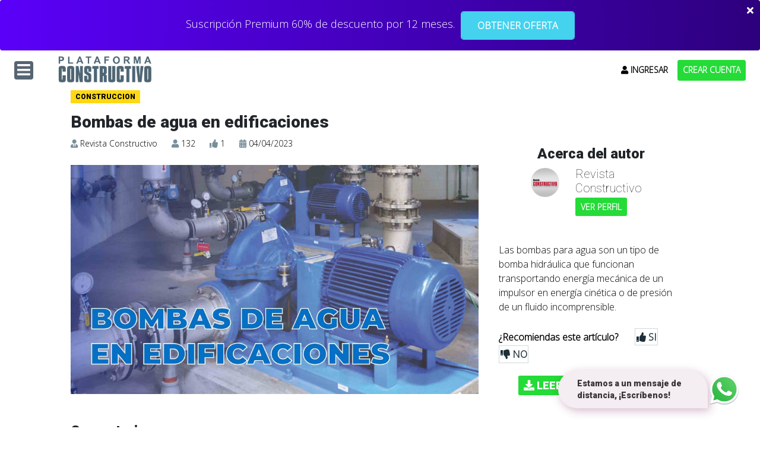

--- FILE ---
content_type: text/html; charset=UTF-8
request_url: https://plataforma.constructivo.com/articulo/bombas-de-agua-en-edificaciones
body_size: 16348
content:
<!doctype html>
<html lang="es">
  <head>

  <!-- Google Tag Manager -->
  <script>(function(w,d,s,l,i){w[l]=w[l]||[];w[l].push({'gtm.start':
  new Date().getTime(),event:'gtm.js'});var f=d.getElementsByTagName(s)[0],
  j=d.createElement(s),dl=l!='dataLayer'?'&l='+l:'';j.async=true;j.src=
  'https://www.googletagmanager.com/gtm.js?id='+i+dl;f.parentNode.insertBefore(j,f);
  })(window,document,'script','dataLayer','GTM-TLVFQL2M');</script>
  <!-- End Google Tag Manager -->


    <meta name="facebook-domain-verification" content="f10t4osjihncxk2jsrse49p7lm550n" />      
    <meta charset="utf-8">
    <meta name="viewport" content="width=device-width, initial-scale=1, shrink-to-fit=no">
    <meta name="description" content="Plataforma virtual de enseñanza y aprendizaje en ingeniería y arquitectura que conecta a profesionales y estudiantes con la mejor enseñanza profesional.">
    <meta name="author" content="Pull Creativo Comunicaciones">
    <title>ARTICULO: Bombas de agua en edificaciones | Plataforma Constructivo</title>

    <!-- FONT AWESOME 5.15 -->
    <link rel="stylesheet" href="https://plataforma.constructivo.com/fontawesome-5.15.4-web/css/all.css">
    
    <link rel="stylesheet" href="https://plataforma.constructivo.com/css/responsive_estilos.css">
    
    
    <link rel="stylesheet" href="https://plataforma.constructivo.com/css/style_nav_v2.css">
    
    
    <!-- <link
      rel="stylesheet"
      href="https://unpkg.com/swiper@7/swiper-bundle.min.css"
    /> -->
    <link
      rel="stylesheet"
      href="https://cdn.jsdelivr.net/npm/swiper@8/swiper-bundle.min.css"
    />
    
    <!-- FONT FAMILY -->
    <link rel="preconnect" href="https://fonts.googleapis.com">
  <link rel="preconnect" href="https://fonts.gstatic.com" crossorigin>
  <link href="https://fonts.googleapis.com/css2?family=Open+Sans:wght@300&display=swap" rel="stylesheet">

  <link rel="preconnect" href="https://fonts.googleapis.com">
<link rel="preconnect" href="https://fonts.gstatic.com" crossorigin>
<link href="https://fonts.googleapis.com/css2?family=Roboto:ital,wght@0,100;0,900;1,900&display=swap" rel="stylesheet">
  
  <!-- BOOTSTRAP -->
    <link href="https://cdn.jsdelivr.net/npm/bootstrap@5.1.1/dist/css/bootstrap.min.css" rel="stylesheet" integrity="sha384-F3w7mX95PdgyTmZZMECAngseQB83DfGTowi0iMjiWaeVhAn4FJkqJByhZMI3AhiU" crossorigin="anonymous">
    
    <link href="https://plataforma.constructivo.com/css/estilos.css" rel="stylesheet">


    <!-- Imagen - Favicon  -->
    <link rel="shortcut icon" type="image/x-icon" href="https://plataforma.constructivo.com/images/icono.png" />

    <!-- Google Analytics -->
    <script async src="https://www.googletagmanager.com/gtag/js?id=UA-130772048-1"></script>
    
    <!-- Toastr -->
    <link rel="stylesheet" href="https://plataforma.constructivo.com/vendor/toastr/build/toastr.min.css">
    
    <script>
      window.dataLayer = window.dataLayer || [];
      function gtag(){dataLayer.push(arguments);}
      gtag('js', new Date());

      gtag('config', 'UA-130772048-1');
    </script>
    <!-- Google Analytics -->
    
    <!-- Google Search Console -->
	<meta name="google-site-verification" content="5bOYAL_lwAq7Rzj9JunhbJ7shT3SbyRvcAyHUcJsrnY" />
	<!-- Google Search Console -->
    
    
      



  
    <script>(function(w,d,s,l,i){w[l]=w[l]||[];w[l].push({'gtm.start':

    new Date().getTime(),event:'gtm.js'});var f=d.getElementsByTagName(s)[0],

    j=d.createElement(s),dl=l!='dataLayer'?'&l='+l:'';j.async=true;j.src=

    'https://www.googletagmanager.com/gtm.js?id='+i+dl;f.parentNode.insertBefore(j,f);

    })(window,document,'script','dataLayer','GTM-5F3CR76');</script>

    <!-- Meta Pixel Code -->
  <script>
    !function(f,b,e,v,n,t,s)
    {if(f.fbq)return;n=f.fbq=function(){n.callMethod?
    n.callMethod.apply(n,arguments):n.queue.push(arguments)};
    if(!f._fbq)f._fbq=n;n.push=n;n.loaded=!0;n.version='2.0';
    n.queue=[];t=b.createElement(e);t.async=!0;
    t.src=v;s=b.getElementsByTagName(e)[0];
    s.parentNode.insertBefore(t,s)}(window, document,'script',
    'https://connect.facebook.net/en_US/fbevents.js');
    fbq('init', '685775116003655');
    fbq('track', 'PageView');
  </script>
  <noscript><img height="1" width="1" style="display:none"
    src="https://www.facebook.com/tr?id=685775116003655&ev=PageView&noscript=1"
  /></noscript>
  <!-- End Meta Pixel Code -->
<style>
  /* Estilo para el contenedor del loader */
  .loader-wrapper {
    position: fixed;
    top: 0;
    left: 0;
    width: 100%;
    height: 100%;
    background-color: rgba(0, 0, 0, 0.7); /* Color de fondo semi-transparente */
    display: flex;
    flex-direction: column;
    justify-content: center;
    align-items: center;
    z-index: 9999; /* Asegura que el loader esté encima de otros elementos */
  }
  /* Estilo para el spinner */
  .loader {
    border: 8px solid #f3f3f3; /* Fallback */
    border-top: 8px solid #3498db; /* Spinner color */
    border-radius: 50%;
    width: 50px;
    height: 50px;
    animation: spin 1s linear infinite; /* Animación de rotación */
  }
  /* Estilo para el texto del loader */
  .loader-text {
    margin-top: 20px;
    font-size: 16px;
    color: #fff; /* Color del texto */
  }
  /* Animación de rotación */
  @keyframes spin {
    0% { transform: rotate(0deg); }
    100% { transform: rotate(360deg); }
  }
</style>

  
  <!-- HeatMap by Microsoft Clarity -->
  <script type="text/javascript">
      (function(c,l,a,r,i,t,y){
          c[a]=c[a]||function(){(c[a].q=c[a].q||[]).push(arguments)};
          t=l.createElement(r);t.async=1;t.src="https://www.clarity.ms/tag/"+i;
          y=l.getElementsByTagName(r)[0];y.parentNode.insertBefore(t,y);
      })(window, document, "clarity", "script", "sxdprqzsme");
  </script>


  </head>
  <body>

  <!-- Google Tag Manager (noscript) -->
  <noscript><iframe src="https://www.googletagmanager.com/ns.html?id=GTM-TLVFQL2M"
  height="0" width="0" style="display:none;visibility:hidden"></iframe></noscript>
  <!-- End Google Tag Manager (noscript) -->


  <div class="loader-wrapper" style="display:none;">
    <div class="loader"></div>
    <div class="loader-text">Procesando...</div>
  </div>
    <div class="col-12 pbm-0">
      <div class="none">
        construccion
      </div>
      <noscript><iframe src="https://www.googletagmanager.com/ns.html?id=GTM-5F3CR76"

      height="0" width="0" style="display:none;visibility:hidden"></iframe></noscript>

       
      
       
        <div class="alert banner-plan-promo alert-dismissible fade show promo-plan pbm-0" role="alert">
          
                <p class="c-white mb-1">Suscripción Premium 60% de descuento por 12 meses.</p>
                <!--<p class="c-white mb-1 flex md:hidden">Oferta 50% por el Día del Padre</p>-->
                    
          <a  class="a-promocion text-center" href="https://plataforma.constructivo.com/planes-de-suscripcion/construccion">OBTENER OFERTA</a> 

          <button style="color:white" type="button"  data-bs-dismiss="alert"><i class="fas fa-times"></i></button>
        </div>
          
        
        <section class="flex lg:flex xl:hidden w-full items-center mx-auto px-4 py-2 sm:px-6 lg:px-8 sticky top-0 z-[200] bg-white">
    <div class="flex justify-center ">
        
        <a type="button" onclick="showModal()">
            <span class="s-m-icon"><i class="i-con-m fas fa-bars"></i></span>
        </a>
        <div class="shrink-0 flex items-center ml-2 md:ml-10">
            <a href="/">
                <img src="https://plataforma.constructivo.com/images/logo.png" alt="Plataforma" class="h-8 md:h-12">
            </a>
        </div>
    </div>
    
    
    
    <section class="flex ml-auto">
                    
            <div class="flex md:hidden">
                <a class="nav-link a-menu a-menu-b m-none text-center" href="https://plataforma.constructivo.com/login">
                    ENTRAR
                </a>
            </div>
            <div class="hidden md:flex">
                <a class="nav-link a-menu m-none" href="https://plataforma.constructivo.com/login"><i class="fas fa-user"></i>
                    INGRESAR
                </a>
                <a class="nav-link a-menu a-menu-b m-none" href="https://plataforma.constructivo.com/register">
                    CREAR CUENTA
                </a>
            </div>
            </section>

</section>




<section class="w-full mx-auto px-4 py-6 sm:px-6 lg:px-8 hidden md:hidden xl:flex items-center h-16 justify-between lg:justify-start sticky top-0 z-[200] bg-white">
    
    
    <section class="flex">
        
        <div class="shrink-0 flex items-center ml-10">
            <a href="/">
                <img src="https://plataforma.constructivo.com/images/logo.png" alt="Plataforma" class="h-12">
            </a>
        </div>
        
        <ul class="nav nav-pills nav_plataforma mt-2 ml-4">
            <li class="nav-item">
                <span class="nav-link a-menu a-menu-nav  cursor-pointer" id="a-m-categoria" href="">CATEGORÍAS
                    <i class="fas fa-caret-down"></i>
                </span>
            </li>
            <li class="nav-item">
                <a class="nav-link a-menu a-menu-nav m-none" href="https://plataforma.constructivo.com/planes-de-suscripcion/construccion">PLANES</a>
            </li>

            <li class="nav-item" style="font-weight: 14px">
                <a class="nav-link a-menu a-menu-nav m-none" href="https://plataforma.constructivo.com/empresas">PARA EMPRESAS</a>
            </li>

            <li class="nav-item">
                <a class="nav-link a-menu a-menu-nav m-none" href="https://plataforma.constructivo.com/beneficios">BENEFICIOS</a>
            </li>
            <li class="nav-item">
                <a class="nav-link a-menu a-menu-nav m-none" href="https://plataforma.constructivo.com/expos">EXPOS</a>
            </li>
        </ul>
    </section>
    
    <div class="flex-1 hidden lg:flex items-center justify-end ml-6 text-sm">
        <div class="flex relative w-3/4 ">
            <form class="flex-1" action="https://plataforma.constructivo.com/search" method="GET">
                <input type="hidden" name="_token" value="fHg7lPrVKvV1g72SEjtbdxINRJzcJEhP7SXq5G1c" autocomplete="off">
                <div class="input-group i-buscador">
                    <input type="text" class="form-control h-8" name="text" placeholder="Buscar . . .">
                    <button  type="submit" class="btn h-8 pt-1" id="button-addon2"><i class="fas fa-search"></i></button>

                </div>
            </form>
        </div>
    </div>
    <div class="flex sm:ml-auto lg:ml-6 ">
        <ul class="nav nav-pills nav_access_btn">
            
            
                            
                <li class="nav-item">
                    <a class="nav-link a-menu m-none" type="button" href="https://plataforma.constructivo.com/login"><i class="fas fa-user"></i>
                        &nbsp;&nbsp;INGRESAR</a>
                </li>
                <li class="nav-item" style="font-weight: 14px">
                    <a class="nav-link a-menu a-menu-b m-none" type="button" href="https://plataforma.constructivo.com/register">CREAR CUENTA</a>
                </li>
                    </ul>
</section>
</section>

 
<section class="col-md-8 mx-auto bg-white row s-m-rubro pbm-0 hidden" id="nav-rubros"
    style="padding-top:0!important;margin-top:0; z-index:2000!important">
    <section class="col-md-3 s-aprender pbm-0" style="padding-top:0!important;margin-top:0; " id="nav-cat-rubro">
        <h6 class="font-weight text-center pt-4">¿QUÉ QUIERES APRENDER?</h6>

        <a href="https://plataforma.constructivo.com/rubro/construccion"
            class="li-rubros li-rubro mt-3 li-r-c li-r-active">CONSTRUCCIÓN <i class="fas fa-angle-right"></i></a>
        <a href="https://plataforma.constructivo.com/rubro/mineria" class="li-rubros li-rubro li-r-m">MINERÍA <i
                class="fas fa-angle-right"></i></a>
        <a href="https://plataforma.constructivo.com/rubro/arquitectura-y-diseno" class="li-rubros li-rubro li-r-a">ARQUITECTURA Y
            DISEÑO <i class="fas fa-angle-right"></i></a>

    </section>
    <section class="col-md-2" id="nav-item-rubro">

        <div class="s-aprender m-rubros m-construccion" id="m-construccion">
            <h5 class="mt-4"></h5>

            <a href="https://plataforma.constructivo.com/cursos/rubro/construccion"
                class="li-rubros li-post li-p-c mt-3 li-p-active li-cu-c">CURSOS <i
                    class="fas fa-angle-right"></i></a>
            <a href="/videos/rubro/construccion" class="li-rubros li-post li-p-c li-ca-c">CAPACITACION<i
                    class="fas fa-angle-right"></i></a>
            <a href="/revistas/RC" class="li-rubros li-post li-p-c li-re-c ">REVISTAS <i
                    class="fas fa-angle-right"></i></a>
            <a href="/articulos/rubro/construccion" class="li-rubros li-post li-p-c li-ar-c">ARTÍCULOS <i
                    class="fas fa-angle-right"></i></a>
            <a href="/suplemento-tecnico" class="li-rubros li-post li-p-c li-su-c">SUPLEMENTO <i
                    class="fas fa-angle-right"></i></a>

        </div>

        <div class="s-aprender m-rubros d-none" id="m-mineria">
            <h5 class="font-weight text-center mt-4"></h5>

            <a href="https://plataforma.constructivo.com/cursos/rubro/mineria"
                class="li-rubros li-post li-p-m mt-3 li-p-active li-cu-m">CURSOS <i
                    class="fas fa-angle-right"></i></a>
            <a href="/videos/rubro/mineria" class="li-rubros li-post li-p-m li-ca-m">CAPACITACION<i
                    class="fas fa-angle-right"></i></a>
            <a href="/revistas/TM" class="li-rubros li-post li-p-m li-re-m">REVISTAS <i
                    class="fas fa-angle-right"></i></a>
            <a href="/articulos/rubro/mineria" class="li-rubros li-post li-p-m li-ar-m">ARTÍCULOS <i
                    class="fas fa-angle-right"></i></a>

        </div>

        <div class="s-aprender m-rubros d-none" id="m-arquitectura">
            <h5 class="font-weight text-center mt-4"></h5>

            <a href="https://plataforma.constructivo.com/cursos/rubro/arquitectura-y-diseno"
                class="li-rubros li-post li-p-a mt-3 li-p-active li-cu-a">CURSOS <i
                    class="fas fa-angle-right"></i></a>
            <a href="/series/rubro/arquitectura-y-diseno" class="li-rubros li-post li-p-a li-se-a">SERIES<i
                    class="fas fa-angle-right"></i></a>
            <a href="/videos/rubro/arquitectura-y-diseno" class="li-rubros li-post li-p-a li-ca-a">CAPACITACION<i
                    class="fas fa-angle-right"></i></a>
            <a href="/revistas/DA" class="li-rubros li-post li-p-a li-re-a">REVISTAS <i
                    class="fas fa-angle-right"></i></a>
            <a href="/articulos/rubro/arquitectura-y-diseno" class="li-rubros li-post li-p-a li-ar-a">ARTÍCULOS <i
                    class="fas fa-angle-right"></i></a>



        </div>

    </section>
    <section class="col-md-7 bg-gris" id="items-rubros">



        <div class="col-md-12 d-menu-r row cu-construccion  c-c-active">
            <h5 class="font-weight mt-2">ÚLTIMOS CURSOS</h5>
                            <section class="col-md-6 card-curso card-curso-p">
                    <div class="img">
                        <a href="https://plataforma.constructivo.com/curso/lean-construction-y-metodologias-agiles-69325e1ab9955"><img
                                src="https://plataforma.constructivo.com/imgCurso/69325e1ab87b5.jpg" width="100%"></a>
                                                    <span class="s-disponible s-proximamente">EN VIVO</span>
                                            </div>
                    <div class="text">
                        <a href="https://plataforma.constructivo.com/curso/lean-construction-y-metodologias-agiles-69325e1ab9955" class="td-none">
                            <h5 class="title font-weight">Lean Construction y Metodologías Ágiles</h5>
                        </a>
                        <a href="https://plataforma.constructivo.com/autor/jonathan-ortiz-foglia" class="td-none">
                            <p class="name-d"><span><i class="fas fa-user-tie"></i></span>
                                &nbsp;Jonathan Ortiz Foglia</p>
                        </a>
                    </div>

                </section>
                            <section class="col-md-6 card-curso card-curso-p">
                    <div class="img">
                        <a href="https://plataforma.constructivo.com/curso/ingenieria-en-concreto-armado-69326065a6311"><img
                                src="https://plataforma.constructivo.com/imgCurso/69326065a4c01.jpg" width="100%"></a>
                                                    <span class="s-disponible s-proximamente">EN VIVO</span>
                                            </div>
                    <div class="text">
                        <a href="https://plataforma.constructivo.com/curso/ingenieria-en-concreto-armado-69326065a6311" class="td-none">
                            <h5 class="title font-weight">Ingeniería en Concreto Armado</h5>
                        </a>
                        <a href="https://plataforma.constructivo.com/autor/carlos-cornejo-llontop" class="td-none">
                            <p class="name-d"><span><i class="fas fa-user-tie"></i></span>
                                &nbsp;Carlos Cornejo Llontop</p>
                        </a>
                    </div>

                </section>
                    </div>

        <div class="col-md-12 d-menu-r row ca-construccion d-none c-c-active">
            <h5 class="font-weight mt-2">ÚLTIMAS CAPACITACIONES</h5>
                            <section class="col-md-6 card-curso card-curso-p">
                    <div class="img">
                        <a href="https://plataforma.constructivo.com/video/diseno-hidraulico-y-estructural-de-tubos-de-concreto-reforzado"><img
                                src="https://plataforma.constructivo.com/posts/69375acd98903.jpg" width="100%">
                                
                            
                                                             
                                                    </a>
                        
                    </div>
                    <div class="text">
                        <a href="https://plataforma.constructivo.com/video/diseno-hidraulico-y-estructural-de-tubos-de-concreto-reforzado" class="td-none">
                            <h5 class="title font-weight">Diseño Hidráulico y Estructural de Tubos de Concreto Reforzado</h5>
                        </a>
                        <a href="https://plataforma.constructivo.com/autor/julio-merodio" class="td-none">
                            <p class="name-d"><span><i class="fas fa-user-tie"></i></span>
                                &nbsp;Julio Merodio</p>
                        </a>
                    </div>

                </section>
                            <section class="col-md-6 card-curso card-curso-p">
                    <div class="img">
                        <a href="https://plataforma.constructivo.com/video/procesos-constructivos-en-obras-humedas-y-acabados"><img
                                src="https://plataforma.constructivo.com/posts/693757b2bbfab.jpg" width="100%">
                                
                            
                                                             
                                                    </a>
                        
                    </div>
                    <div class="text">
                        <a href="https://plataforma.constructivo.com/video/procesos-constructivos-en-obras-humedas-y-acabados" class="td-none">
                            <h5 class="title font-weight">Procesos Constructivos en Obras Húmedas y Acabados</h5>
                        </a>
                        <a href="https://plataforma.constructivo.com/autor/jonathan-ortiz-foglia" class="td-none">
                            <p class="name-d"><span><i class="fas fa-user-tie"></i></span>
                                &nbsp;Jonathan Ortiz Foglia</p>
                        </a>
                    </div>

                </section>
            
        </div>

        <div class="col-md-12 row d-menu-r re-construccion d-none c-c-active">
            <h5 class="font-weight mt-2">ÚLTIMAS REVISTAS</h5>
                            <section class="col-md-6 card-curso card-revista card-curso-p">
                    <div class="img bg-gris-black-0" style="">
                        <a href="/revista/RC/181"><img
                                src="https://plataforma.constructivo.com/revistas/rc181/perspectiva181.png"></a>
                        <span class="s-disponible">DISPONIBLES</span>
                    </div>
                    <div class="text">
                        <p><span class="s-edicion"> <a
                                    href="/revista/RC/181" class="td-none"
                                    style="color:white">EDICIÓN 181</a></span> <span
                                class="s-clock"><i
                                    class="fas fa-calendar-alt">&nbsp;&nbsp;</i>Diciembre - Enero</span></p>
                    </div>

                </section>
                            <section class="col-md-6 card-curso card-revista card-curso-p">
                    <div class="img bg-gris-black-0" style="">
                        <a href="/revista/RC/180"><img
                                src="https://plataforma.constructivo.com/revistas/rc180/perspectiva180.png"></a>
                        <span class="s-disponible">DISPONIBLES</span>
                    </div>
                    <div class="text">
                        <p><span class="s-edicion"> <a
                                    href="/revista/RC/180" class="td-none"
                                    style="color:white">EDICIÓN 180</a></span> <span
                                class="s-clock"><i
                                    class="fas fa-calendar-alt">&nbsp;&nbsp;</i>Octubre - Noviembre</span></p>
                    </div>

                </section>
                    </div>

        <div class="col-md-12 row d-menu-r ar-construccion d-none c-c-active">
            <h5 class="font-weight mt-2">ÚLTIMOS ARTÍCULOS</h5>
                            <section class="col-md-6 card-curso card-curso-p">
                    <div class="text">
                        <a href="https://plataforma.constructivo.com/articulo/manual-de-tolerancias-de-edificaciones-para-elementos-terminados"><img class="img-pdf"
                                src="https://plataforma.constructivo.com/images/pdf-a.png"></a>
                        <a href="https://plataforma.constructivo.com/articulo/manual-de-tolerancias-de-edificaciones-para-elementos-terminados" class="td-none">
                            <h4 class="title font-weight">Manual de Tolerancias de Edificaciones para Elementos Terminados</h4>
                        </a>
                        <p><span class="s-clock" style="margin-left: -10px"><i class="fas fa-calendar-alt"></i>
                                20/01/2026</span></p>
                        <p>La Cámara Peruana de la Construcción (CAPECO) es la principal e. . . </p>
                        <p class="p-inline p-c-i"><i class="fas fa-thumbs-up "></i> </i>
                            0</p>
                        <p class="p-inline p-c-i p-m-l"><i class="fas fa-eye"></i> 2</p>
                        <p class="p-inline p-c-i p-m-l"><i class="fas fa-download"></i>
                            1</p>


                    </div>

                </section>
                            <section class="col-md-6 card-curso card-curso-p">
                    <div class="text">
                        <a href="https://plataforma.constructivo.com/articulo/ds-001-2026-ef-que-modifica-el-reglamento-de-la-ley-n-32069-ley-general-de-contrataciones-publicas-ds-009-2025-ef"><img class="img-pdf"
                                src="https://plataforma.constructivo.com/images/pdf-a.png"></a>
                        <a href="https://plataforma.constructivo.com/articulo/ds-001-2026-ef-que-modifica-el-reglamento-de-la-ley-n-32069-ley-general-de-contrataciones-publicas-ds-009-2025-ef" class="td-none">
                            <h4 class="title font-weight">DS 001-2026-EF que modifica el Reglamento de la Ley N.° 32069 – Ley General de Contrataciones Públicas (DS 009-2025-EF)</h4>
                        </a>
                        <p><span class="s-clock" style="margin-left: -10px"><i class="fas fa-calendar-alt"></i>
                                20/01/2026</span></p>
                        <p>Modificar el Reglamento de la Ley Nº 32069, Ley General de Contr. . . </p>
                        <p class="p-inline p-c-i"><i class="fas fa-thumbs-up "></i> </i>
                            0</p>
                        <p class="p-inline p-c-i p-m-l"><i class="fas fa-eye"></i> 6</p>
                        <p class="p-inline p-c-i p-m-l"><i class="fas fa-download"></i>
                            4</p>


                    </div>

                </section>
            
        </div>

        <div class="col-md-12 row su-construccion d-menu-r d-none c-c-active">
            <h5 class="font-weight mt-2">SUPLEMENTO</h5>

            <section class="col-md-8 mx-auto">
                <div class="card-suplemento">
                    <a href="https://plataforma.constructivo.com/suplemento-tecnico"><img style="border-radius: 15px"
                            src="https://plataforma.constructivo.com/images/SuplementoConstructivo.jpg" width="100%"></a>

                </div>
            </section>

        </div>


        

        <div class="col-md-12 d-menu-r row cu-mineria d-none c-c-active">
            <h5 class="font-weight mt-2">ÚLTIMOS CURSOS</h5>

                            <section class="col-sm-6 card-curso ">


                    <div class="img">
                        <a href="https://plataforma.constructivo.com/curso/seguridad-vial-en-mineria-64383c460bffa"><img
                                src="https://plataforma.constructivo.com/imgCurso/650337dd3f992.jpg" width="100%"></a>
                                                    <span class="s-disponible">REALIZADOS</span>
                                            </div>
                    <div class="text" style="height: auto;">
                        <a href="https://plataforma.constructivo.com/curso/seguridad-vial-en-mineria-64383c460bffa" class="td-none">
                            <h5 class="title font-weight">Seguridad Vial en Minería</h5>
                        </a>
                        <a href="https://plataforma.constructivo.com/autor/mirna-cachay-guerrero" class="td-none">
                            <p class="name-d"><span><i class="fas fa-user-tie"></i></span>
                                &nbsp;Mirna Cachay Guerrero</p>
                        </a>
                    </div>

                </section>
                            <section class="col-sm-6 card-curso ">


                    <div class="img">
                        <a href="https://plataforma.constructivo.com/curso/seguridad-minera-legislacion-sistema-de-gestion-y-herramientas-de-control-6419b60a48f4d"><img
                                src="https://plataforma.constructivo.com/imgCurso/650337fd2ce9b.jpg" width="100%"></a>
                                                    <span class="s-disponible">REALIZADOS</span>
                                            </div>
                    <div class="text" style="height: auto;">
                        <a href="https://plataforma.constructivo.com/curso/seguridad-minera-legislacion-sistema-de-gestion-y-herramientas-de-control-6419b60a48f4d" class="td-none">
                            <h5 class="title font-weight">Seguridad Minera: Legislación, Sistema de Gestión y Herramientas de Control</h5>
                        </a>
                        <a href="https://plataforma.constructivo.com/autor/paul-morales-luque" class="td-none">
                            <p class="name-d"><span><i class="fas fa-user-tie"></i></span>
                                &nbsp;Paul Morales Luque</p>
                        </a>
                    </div>

                </section>
                    </div>

        <div class="col-md-12 d-menu-r row ca-mineria d-none c-c-active">
            <h5 class="font-weight mt-2">ÚLTIMAS CAPACITACIONES</h5>
                            <section class="col-md-6 card-curso card-curso-p">
                    <div class="img">
                        <a href="https://plataforma.constructivo.com/video/analisis-de-costo-en-perforacion-tdc"><img
                                src="https://plataforma.constructivo.com/posts/6582444e47770.jpg" width="100%">
                                
                            
                                                         
                                                    </a>
                        
                    </div>
                    <div class="text">
                        <a href="https://plataforma.constructivo.com/video/analisis-de-costo-en-perforacion-tdc" class="td-none">
                            <h5 class="title font-weight">Análisis de costo en perforación TDC</h5>
                        </a>

                        <a href="https://plataforma.constructivo.com/autor/christian-sotomayor" class="td-none">
                            <p class="name-d"><span><i class="fas fa-user-tie"></i></span>
                                &nbsp;Christian Sotomayor</p>
                        </a>
                    </div>

                </section>
                            <section class="col-md-6 card-curso card-curso-p">
                    <div class="img">
                        <a href="https://plataforma.constructivo.com/video/recursos-mineros-e-importancia-de-ley-de-corte"><img
                                src="https://plataforma.constructivo.com/posts/657794e431589.jpg" width="100%">
                                
                            
                                                         
                                                    </a>
                        
                    </div>
                    <div class="text">
                        <a href="https://plataforma.constructivo.com/video/recursos-mineros-e-importancia-de-ley-de-corte" class="td-none">
                            <h5 class="title font-weight">Recursos mineros e importancia de ley de corte</h5>
                        </a>

                        <a href="https://plataforma.constructivo.com/autor/gustavo-chilcho-pino" class="td-none">
                            <p class="name-d"><span><i class="fas fa-user-tie"></i></span>
                                &nbsp;Gustavo Chilcho Pino</p>
                        </a>
                    </div>

                </section>
                    </div>

        <div class="col-md-12 row d-menu-r re-mineria d-none c-c-active">
            <h5 class="font-weight mt-2">ÚLTIMAS REVISTAS</h5>

                            <section class="col-md-6 card-curso card-revista card-curso-p">
                    <div class="img bg-gris-black-0" style="">
                        <a href="/revista/TM/126"><img
                                src="https://plataforma.constructivo.com/revistas/tm126/perspectiva126.png"></a>
                        <span class="s-disponible">DISPONIBLES</span>
                    </div>
                    <div class="text">
                        <p><span class="s-edicion"> <a
                                    href="revista/TM/126" class="td-none"
                                    style="color:white">EDICIÓN 126</a></span> <span
                                class="s-clock"><i class="fas fa-calendar-alt"></i>Noviembre - Diciembre</span></p>
                    </div>

                </section>
                            <section class="col-md-6 card-curso card-revista card-curso-p">
                    <div class="img bg-gris-black-0" style="">
                        <a href="/revista/TM/125"><img
                                src="https://plataforma.constructivo.com/revistas/tm125/perspectiva125.png"></a>
                        <span class="s-disponible">DISPONIBLES</span>
                    </div>
                    <div class="text">
                        <p><span class="s-edicion"> <a
                                    href="revista/TM/125" class="td-none"
                                    style="color:white">EDICIÓN 125</a></span> <span
                                class="s-clock"><i class="fas fa-calendar-alt"></i>Setiembre - Octubre</span></p>
                    </div>

                </section>
                    </div>

        <div class="col-md-12 row d-menu-r ar-mineria d-none c-c-active">
            <h5 class="font-weight mt-2">ÚLTIMOS ARTÍCULOS</h5>

                            <section class="col-md-6 card-curso card-curso-p">
                    <div class="text">
                        <a href="https://plataforma.constructivo.com/articulo/mina-escondida-produccion-y-evolucion-sostenible"><img class="img-pdf"
                                src="https://plataforma.constructivo.com/images/pdf-a.png"></a>
                        <a href="https://plataforma.constructivo.com/articulo/mina-escondida-produccion-y-evolucion-sostenible" class="td-none">
                            <h4 class="title font-weight">MINA  ESCONDIDA: producción y  evolución sostenible</h4>
                        </a>
                        <p><span class="s-clock" style="margin-left: -10px"><i class="fas fa-calendar-alt"></i>
                                06/11/2025</span></p>
                        <p>Reconocida por su importante  valor en producción de cobre  a ni. . . </p>
                        <p class="p-inline p-c-i"><i class="fas fa-thumbs-up "></i> </i>
                            0</p>
                        <p class="p-inline p-c-i p-m-l"><i class="fas fa-eye"></i> 2</p>
                        <p class="p-inline p-c-i p-m-l"><i class="fas fa-download"></i>
                            1</p>


                    </div>

                </section>
                            <section class="col-md-6 card-curso card-curso-p">
                    <div class="text">
                        <a href="https://plataforma.constructivo.com/articulo/isabelita-compromiso-social-y-produccion-competitiva"><img class="img-pdf"
                                src="https://plataforma.constructivo.com/images/pdf-a.png"></a>
                        <a href="https://plataforma.constructivo.com/articulo/isabelita-compromiso-social-y-produccion-competitiva" class="td-none">
                            <h4 class="title font-weight">ISABELITA: compromiso social y producción competitiva</h4>
                        </a>
                        <p><span class="s-clock" style="margin-left: -10px"><i class="fas fa-calendar-alt"></i>
                                06/11/2025</span></p>
                        <p>Teniendo como base su gran  compromiso de responsabilidad social,. . . </p>
                        <p class="p-inline p-c-i"><i class="fas fa-thumbs-up "></i> </i>
                            0</p>
                        <p class="p-inline p-c-i p-m-l"><i class="fas fa-eye"></i> 1</p>
                        <p class="p-inline p-c-i p-m-l"><i class="fas fa-download"></i>
                            0</p>


                    </div>

                </section>
            
        </div>

        

        <div class="col-md-12 d-menu-r row cu-arquitectura d-none c-c-active">
            <h5 class="font-weight mt-2">ÚLTIMOS CURSOS</h5>
                            <section class="col-md-6 card-curso card-curso-p">
                    <div class="img">
                        <a href="https://plataforma.constructivo.com/curso/portafolio-que-impulsa-tu-carrera-691d5f1773535"><img
                                src="https://plataforma.constructivo.com/imgCurso/691d5f17727cc.jpg" width="100%"></a>
                                                    <span class="s-disponible s-proximamente">EN VIVO</span>
                                            </div>
                    <div class="text">
                        <a href="https://plataforma.constructivo.com/curso/portafolio-que-impulsa-tu-carrera-691d5f1773535" class="td-none">
                            <h5 class="title font-weight">Portafolio que impulsa tu carrera</h5>
                        </a>

                        <a href="https://plataforma.constructivo.com/autor/daniela-romo" class="td-none">
                            <p class="name-d"><span><i class="fas fa-user-tie"></i></span>
                                &nbsp;Daniela Romo</p>
                        </a>

                    </div>

                </section>
                            <section class="col-md-6 card-curso card-curso-p">
                    <div class="img">
                        <a href="https://plataforma.constructivo.com/curso/remodelaciones-de-una-vivienda-69693ec57321a"><img
                                src="https://plataforma.constructivo.com/imgCurso/69693ec571dd8.jpg" width="100%"></a>
                                                    <span class="s-disponible s-proximamente">EN VIVO</span>
                                            </div>
                    <div class="text">
                        <a href="https://plataforma.constructivo.com/curso/remodelaciones-de-una-vivienda-69693ec57321a" class="td-none">
                            <h5 class="title font-weight">Remodelaciones de una vivienda</h5>
                        </a>

                        <a href="https://plataforma.constructivo.com/autor/bruno-ferreccio" class="td-none">
                            <p class="name-d"><span><i class="fas fa-user-tie"></i></span>
                                &nbsp;Bruno Ferreccio</p>
                        </a>

                    </div>

                </section>
                    </div>

        <div class="col-md-12 d-menu-r row se-arquitectura d-none c-c-active">
            <h5 class="font-weight mt-2">ÚLTIMAS SERIES</h5>
                            <section class="col-md-6 card-curso card-curso-p">
                    <div class="img">
                        <a href="https://plataforma.constructivo.com/serie/proyecto-sol-170"><img
                                src="https://plataforma.constructivo.com/posts/69700fea6dc20.jpg" width="100%"></a>
                        
                    </div>
                    <div class="text">
                        <a href="https://plataforma.constructivo.com/serie/proyecto-sol-170" class="td-none">
                            <h5 class="title font-weight">Proyecto: Sol 170</h5>
                        </a>
                        <a href="https://plataforma.constructivo.com/autor/ernesto-monge" class="td-none">
                            <p class="name-d"><span><i class="fas fa-user-tie"></i></span>
                                &nbsp;Ernesto Monge</p>
                        </a>
                    </div>

                </section>
                            <section class="col-md-6 card-curso card-curso-p">
                    <div class="img">
                        <a href="https://plataforma.constructivo.com/serie/proyecto-1903"><img
                                src="https://plataforma.constructivo.com/posts/68ed870dd3fbd.jpg" width="100%"></a>
                        
                    </div>
                    <div class="text">
                        <a href="https://plataforma.constructivo.com/serie/proyecto-1903" class="td-none">
                            <h5 class="title font-weight">Proyecto 1903</h5>
                        </a>
                        <a href="https://plataforma.constructivo.com/autor/columna-negra" class="td-none">
                            <p class="name-d"><span><i class="fas fa-user-tie"></i></span>
                                &nbsp;Columna Negra</p>
                        </a>
                    </div>

                </section>
                    </div>


        <div class="col-md-12 d-menu-r row ca-arquitectura d-none c-c-active">
            <h5 class="font-weight mt-2">ÚLTIMAS CAPACITACIONES</h5>
                            <section class="col-md-6 card-curso card-curso-p">
                    <div class="img">
                        <a href="https://plataforma.constructivo.com/video/diseno-de-terrazas"><img
                                src="https://plataforma.constructivo.com/posts/69700b8bba91a.jpg" width="100%">
                                
                            
                                                            <span class="s-disponible s-proximamente">NUEVO</span>
                                                             
                                                    </a>
                        
                    </div>
                    <div class="text">
                        <a href="https://plataforma.constructivo.com/video/diseno-de-terrazas" class="td-none">
                            <h5 class="title font-weight">Diseño de Terrazas</h5>
                        </a>
                        <a href="https://plataforma.constructivo.com/autor/claudia-tassara" class="td-none">
                            <p class="name-d"><span><i class="fas fa-user-tie"></i></span>
                                &nbsp;Claudia Tassara</p>
                        </a>
                    </div>

                </section>
                            <section class="col-md-6 card-curso card-curso-p">
                    <div class="img">
                        <a href="https://plataforma.constructivo.com/video/costos-y-presupuestos-para-un-proyecto"><img
                                src="https://plataforma.constructivo.com/posts/69398c6c9fb14.jpg" width="100%">
                                
                            
                                                             
                                                    </a>
                        
                    </div>
                    <div class="text">
                        <a href="https://plataforma.constructivo.com/video/costos-y-presupuestos-para-un-proyecto" class="td-none">
                            <h5 class="title font-weight">Costos y Presupuestos para un Proyecto</h5>
                        </a>
                        <a href="https://plataforma.constructivo.com/autor/priscila-meza-marrero" class="td-none">
                            <p class="name-d"><span><i class="fas fa-user-tie"></i></span>
                                &nbsp;Priscila Meza Marrero</p>
                        </a>
                    </div>

                </section>
                    </div>

        <div class="col-md-12 row d-menu-r re-arquitectura d-none c-c-active">
            <h5 class="font-weight mt-2">ÚLTIMAS REVISTAS</h5>

                            <section class="col-md-6 card-curso card-revista card-curso-p">
                    <div class="img bg-gris-black-0" style="">
                        <a href="/revista/DA/68"><img
                                src="https://plataforma.constructivo.com/revistas/da68/perspectiva68.png"></a>
                        <span class="s-disponible">DISPONIBLES</span>
                    </div>
                    <div class="text">
                        <p><span class="s-edicion"> <a
                                    href="revista/DA/68" class="td-none"
                                    style="color:white">EDICIÓN 68</a></span> <span
                                class="s-clock"><i class="fas fa-calendar-alt"></i>Diciembre</span></p>
                    </div>

                </section>
                            <section class="col-md-6 card-curso card-revista card-curso-p">
                    <div class="img bg-gris-black-0" style="">
                        <a href="/revista/DA/67"><img
                                src="https://plataforma.constructivo.com/revistas/da67/perspectiva67.png"></a>
                        <span class="s-disponible">DISPONIBLES</span>
                    </div>
                    <div class="text">
                        <p><span class="s-edicion"> <a
                                    href="revista/DA/67" class="td-none"
                                    style="color:white">EDICIÓN 67</a></span> <span
                                class="s-clock"><i class="fas fa-calendar-alt"></i>Setiembre</span></p>
                    </div>

                </section>
                    </div>

        <div class="col-md-12 row d-menu-r ar-arquitectura d-none c-c-active">
            <h5 class="font-weight mt-2">ÚLTIMOS ARTÍCULOS</h5>

                            <section class="col-md-6 card-curso card-curso-p">
                    <div class="text">
                        <a href="https://plataforma.constructivo.com/articulo/showroom-kitchen-factory-arqlab"><img class="img-pdf"
                                src="https://plataforma.constructivo.com/images/pdf-a.png"></a>
                        <a href="https://plataforma.constructivo.com/articulo/showroom-kitchen-factory-arqlab" class="td-none">
                            <h4 class="title font-weight">SHOWROOM KITCHEN  FACTORY  - ARQLAB</h4>
                        </a>
                        <p><span class="s-clock" style="margin-left: -10px"><i class="fas fa-calendar-alt"></i>
                                20/01/2026</span></p>
                        <p>Kitchen Factory, un showroom  que fue diseñado para descubrir  l. . . </p>
                        <p class="p-inline p-c-i"><i class="fas fa-thumbs-up "></i> </i>
                            0</p>
                        <p class="p-inline p-c-i p-m-l"><i class="fas fa-eye"></i> 1</p>
                        <p class="p-inline p-c-i p-m-l"><i class="fas fa-download"></i>
                            0</p>


                    </div>

                </section>
                            <section class="col-md-6 card-curso card-curso-p">
                    <div class="text">
                        <a href="https://plataforma.constructivo.com/articulo/sobre-vivienda-de-interes-social-y-densidad-habitacional"><img class="img-pdf"
                                src="https://plataforma.constructivo.com/images/pdf-a.png"></a>
                        <a href="https://plataforma.constructivo.com/articulo/sobre-vivienda-de-interes-social-y-densidad-habitacional" class="td-none">
                            <h4 class="title font-weight">Sobre VIVIENDA  de INTERÉS SOCIAL y DENSIDAD HABITACIONAL</h4>
                        </a>
                        <p><span class="s-clock" style="margin-left: -10px"><i class="fas fa-calendar-alt"></i>
                                06/11/2025</span></p>
                        <p>Los argumentos que se vienen dando, para sustentar la convenienci. . . </p>
                        <p class="p-inline p-c-i"><i class="fas fa-thumbs-up "></i> </i>
                            0</p>
                        <p class="p-inline p-c-i p-m-l"><i class="fas fa-eye"></i> 8</p>
                        <p class="p-inline p-c-i p-m-l"><i class="fas fa-download"></i>
                            6</p>


                    </div>

                </section>
                    </div>




    </section>
</section>


        <div class="none">articulo/bombas-de-agua-en-edificaciones</div>

          <!-- CABECERA -->
          <!-- CONTENIDO -->
           <main class="m-none" role="main">
            <div class="none"></div>
  <section class="col-md-10 col-xs-12 mx-auto row pbm-0">
    <section class="col-md-8 col-xs-12">
      <div class="d-title">
        <p><span class="p-rubro tt-uppercase">construccion</span></p>
        <h3 class="title-cur font-weight">Bombas de agua en edificaciones</h3>

       <p class="p-inline p-c-i"><i class="fas fa-user-tie "></i>  <a href="https://plataforma.constructivo.com/autor/revista-constructivo" class="td-none" style="color:black">Revista Constructivo</a></p>
        <p class="p-inline p-c-i p-m-l"><i class="fas fa-user"></i> 132</p>
        <p class="p-inline p-c-i p-m-l"><i class="fas fa-thumbs-up"></i> 1</p>

        <p class="p-inline p-c-i p-m-l"><i class="fas fa-calendar-alt"></i> 04/04/2023</p>
        
      </div>
      <div class="d-img mt-4">
        <img src="https://plataforma.constructivo.com/posts/642c5fc3ec04c.jpg" width="100%"> 
      </div>

      <div class="valoraciones mt-5 none-mobile" style="padding-bottom: 5%;">
        <h4 class="font-weight">Comentarios</h4>

        <div class="col-md-11 mx-auto row pbm-0 mt-4">
                         <p>No hay comentarios para esta publicación. Sé el primero en comentar.</p>
                  
           
          <div class="row col-md-12 mt-2">
            <div class="col-md-1 pbm-0">
              <img src="https://plataforma.constructivo.com/images/user-coment.png" class="br-50" width="80%">
            </div>
            <div class="col-md-11 pbm-0">
              <h6 class="font-weight mt-2">ESCRIBE UNA VALORACION</h6>
              <form>
                 <textarea class="form-control" placeholder="Valoración . . ." id="floatingTextarea2" style="height: 100px"></textarea>

                 <p class="mt-2 font-weight">¿Recomiendas este curso? &nbsp;&nbsp;&nbsp;&nbsp;&nbsp; 
                  
                      <span class="s-coment" style="cursor:pointer"><a href="https://plataforma.constructivo.com/login?redirect_to=https://plataforma.constructivo.com/articulo/bombas-de-agua-en-edificaciones"><i class="fas fa-thumbs-up"></i> SI</a></span>
                      <span class="s-coment" style="cursor:pointer"><a href="https://plataforma.constructivo.com/login?redirect_to=https://plataforma.constructivo.com/articulo/bombas-de-agua-en-edificaciones"><i class="fas fa-thumbs-down"></i> NO</a></span></p>         
                                   

                 
                                     <a class="a-menu a-menu-b" style="text-decoration: none;cursor:pointer" href="https://plataforma.constructivo.com/login?redirect_to=https://plataforma.constructivo.com/articulo/bombas-de-agua-en-edificaciones">COMENTAR</a>         
                              </form>

              <div class="modal fade" id="modal-suscri" tabindex="-1" aria-labelledby="exampleModalLabel" aria-hidden="true">
                <div class="modal-dialog modal-dialog modal-sm modal-dialog modal-dialog-centered">
                  <div class="modal-content" style="border-radius:   15px">
                    <div class="modal-body col-md-12 row pbm-0" >
                      <section class="col-md-12 pbm-0 s-login">
                           <button type="button" class="btn-close" data-bs-dismiss="modal" aria-label="Close"></button>


                           <h4 class="modal-title text-center text-danger font-weight-bold" id="exampleModalLabel font-weight" style="font-weight: 700">¡ ADVERTENCIA !</h4>
                           <hr>

                           <h5 class="text-center">Si desea escribir una valoración, debe tener una suscripción <span class="font-weight">Premium </span>.  </h5>

                      </section>
                     
                    </div>
                    <div class="modal-footer text-center">
                      <p class="text-center"> <a href="https://plataforma.constructivo.com/planes-de-suscripcion/construccion" class="btn btn-outline-success font-weight"  >Suscribirme</a>

                        <a type="button"  data-bs-dismiss="modal"  class="btn btn-outline-danger font-weight" style="margin-top: 5%">Seguir en la página</a></p>
                        
                      </div>
                  </div>
                </div>
              </div>


            </div>
          </div>
          
        </div>
      </div>


    </section>
    <section class="col-md-4 mt-5 mt-0-mob col-card-plan col-xs-12 s-bene-mob" >
      
          <div class="col-md-12 mx-auto mt-5 mt-0-mob mt-2-mob none-mobile" >
               <h4 class="text-center font-weight mt-5 mt-0-mob">Acerca del autor</h4>
               <div class="col-md-9 col-xs-11 row mx-auto">
                <div class="col-md-4 col-xs-3">
                  <img style="border-radius: 50%" src="https://plataforma.constructivo.com/posts/5eb9845270072.jpg" width="100%">
                </div>
                <div class="col-md-8 col-xs-8">
                  <h5>Revista Constructivo</h5>
                  <a href="https://plataforma.constructivo.com/autor/revista-constructivo" class="a-menu a-menu-b td-none">VER PERFIL</a>
                </div>
                 
               </div>
            </div>

      <div class="mt-5 mt-0-mob" >
        <p class="mt-5 mt-2-mob">Las bombas para agua son un tipo de bomba hidráulica que funcionan transportando energía mecánica de un impulsor en energía cinética o de presión de un fluido incomprensible.</p>


      
        <div class="col-md-12 row">
          
          <div class="col-md-12">
            <p class="mt-2 font-weight">¿Recomiendas este artículo? &nbsp;&nbsp;&nbsp;&nbsp;&nbsp; <span class="s-coment">

              
             
               <a  type="button"   href="https://plataforma.constructivo.com/login?redirect_to=https://plataforma.constructivo.com/articulo/bombas-de-agua-en-edificaciones"><i class="fas fa-thumbs-up"></i> SI</a></span> <span class="s-coment">

              <a type="button"   href="https://plataforma.constructivo.com/login?redirect_to=https://plataforma.constructivo.com/articulo/bombas-de-agua-en-edificaciones"><i class="fas fa-thumbs-down"></i> NO</a></span></p> 

              <a href="https://plataforma.constructivo.com/login?redirect_to=https://plataforma.constructivo.com/articulo/bombas-de-agua-en-edificaciones" class="td-none" style="cursor:pointer"><p class="text-center mt-4"><span class=" a-menu a-menu-b" style="font-size: 18px"><i class="fas fa-download"></i>  LEER ARTÍCULO AQUÍ  </span></p></a>
              
             
          </div>
        </div>
      </div>

      <div class="col-md-12 mx-auto mt-5 mt-5-mob mt-2-mob none-desktop" >
               <h4 class="text-center font-weight mt-5 mt-0-mob">Acerca del autor</h4>
               <div class="col-md-9 col-xs-11 row mx-auto">
                <div class="col-md-4 col-xs-3">
                  <img style="border-radius: 50%" src="https://plataforma.constructivo.com/posts/5eb9845270072.jpg" width="100%">
                </div>
                <div class="col-md-8 col-xs-8">
                  <h5>Revista Constructivo</h5>
                  <a href="https://plataforma.constructivo.com/autor/revista-constructivo" class="a-menu a-menu-b td-none">VER PERFIL</a>
                </div>
                 
               </div>
       </div>
     
        
                  <div class="card-suplemento mt-5">
           <h4 class="text-center font-weight">¿QUIERES LEER GRATIS EL ARTÍCULO COMPLETO?</h4>
              <div class="bla mt-3">
                <img src="https://plataforma.constructivo.com/images/calidad-premium.png">
                <h2 class="font-weight pbm-0 text-center mt-3">¡REGÍSTRATE</h2>
                <h4 class="font-weight pbm-0 text-center">
                gratis aquí!</h4>            

                
                  <!-- <a class="a-menu a-menu-b nav-link text-center mt-3" type="button"  href="https://plataforma.constructivo.com/login?redirect_to=https://plataforma.constructivo.com/articulo/bombas-de-agua-en-edificaciones">REGISTRARME</a> -->
                  <a class="a-menu a-menu-b nav-link text-center mt-3" type="button"  href="https://plataforma.constructivo.com/register?redirect_to=https://plataforma.constructivo.com/articulo/bombas-de-agua-en-edificaciones">REGISTRARME</a>
               
              </div>

          </div>        
        
        
    </section>
  </section>

          </main>
        <!-- CONTENIDO -->
        <!-- FOOTER -->
        
         
        <div class="modal fade hidden xl:hidden bg-gray-600" id="modal-menu-mobil">
            
            <div class="modal-dialog modal-dialog modal-xs modal-dialog w-full md:w-1/2"
                style="max-width: 100%;width: 100%;margin:0;left: 0;right: 0;height:100%!important;">
                
                <div class="modal-content bg-gris-black" style="min-height:100%!important;">
                    <div class="modal-body col-md-12 row pbm-0">

                        <section class="col-md-12 col-xs-12 pbm-0 s-login">
                            
                            <button type="button" class="btn-close c-white font-weight" onclick="showModal()"
                                style="font-size: 25px!important"><i class="fas fa-times"></i>
                            </button>
                            <br>
                            <a href="/" class="mt-5"><img src="https://plataforma.constructivo.com/images/logo-white.png"
                                    class="img-logo"></a>

                            <ul class="mt-5 menu-ul-mob">


                                <li class="">
                                    <a class="c-white" data-bs-toggle="collapse" href="#collapseExample" role="button"
                                        aria-expanded="false" aria-controls="collapseExample">
                                        CATEGORÍAS
                                        <i class="fas fa-angle-down c-green font-weight" style="font-size: 20px"></i>
                                    </a>
                                </li>
                                <div class="collapse  bg-gris-black" id="collapseExample">
                                    <div class="card card-body bg-gris-black">
                                        <ul class=" menu-ul-mob">
                                            
                                            <li>
                                                <a href="/rubro/construccion" class="c-white">CONSTRUCCIÓN</a>
                                                <a class="c-white" data-bs-toggle="collapse"
                                                    href="#collapseConstruccion" role="button" aria-expanded="false"
                                                    aria-controls="collapseConstruccion">
                                                    <i class="fas fa-angle-down c-green font-weight"
                                                        style="font-size: 22px;margin-left: 10px;"></i>
                                                </a>
                                            </li>
                                            <div class="collapse  bg-gris-black" id="collapseConstruccion">
                                                <div class="card card-body bg-gris-black">
                                                    <ul class=" menu-ul-mob">
                                                        <li><a href="https://plataforma.constructivo.com/cursos/rubro/construccion"
                                                                class="c-white">CURSOS </a></li>
                                                        <hr class="hr-nav">
                                                        <li><a href="/videos/rubro/construccion"
                                                                class="c-white">CAPACITACION</a></li>
                                                        <hr class="hr-nav">
                                                        <li><a href="/revistas/RC" class="c-white ">REVISTAS</a>
                                                        </li>
                                                        <hr class="hr-nav">
                                                        <li><a href="/articulos/rubro/construccion"
                                                                class="c-white">ARTÍCULOS</a></li>
                                                        <hr class="hr-nav">
                                                        <li><a href="/suplemento-tecnico"
                                                                class="c-white">SUPLEMENTO</a></li>
                                                    </ul>
                                                </div>
                                            </div>
                                            <hr class="hr-nav">
                                            
                                            <li>
                                                <a href="/rubro/mineria" class="c-white">MINERÍA</a>
                                                <a class="c-white" data-bs-toggle="collapse" href="#collapseMineria"
                                                    role="button" aria-expanded="false"
                                                    aria-controls="collapseMineria">
                                                    <i class="fas fa-angle-down c-green font-weight"
                                                        style="font-size: 22px;margin-left: 10px;"></i>
                                                </a>
                                            </li>
                                            <div class="collapse  bg-gris-black" id="collapseMineria">
                                                <div class="card card-body bg-gris-black">
                                                    <ul class=" menu-ul-mob">
                                                        <li><a href="https://plataforma.constructivo.com/cursos/rubro/mineria"
                                                                class="c-white">CURSOS</i></a></li>
                                                        <hr class="hr-nav">
                                                        <li><a href="/videos/rubro/mineria"
                                                                class="c-white">CAPACITACION</a></li>
                                                        <hr class="hr-nav">
                                                        <li><a href="/revistas/TM" class="c-white">REVISTAS</i></a>
                                                        </li>
                                                        <hr class="hr-nav">
                                                        <li><a href="/articulos/rubro/mineria"
                                                                class="c-white">ARTÍCULOS</a></li>
                                                    </ul>
                                                </div>
                                            </div>
                                            <hr class="hr-nav">
                                            
                                            <li>
                                                <a href="/rubro/arquitectura-y-diseno" class="c-white">ARQUITECTURA Y
                                                    DISEÑO</a>
                                                <a class="c-white" data-bs-toggle="collapse" href="#collapseArqDis"
                                                    role="button" aria-expanded="false"
                                                    aria-controls="collapseArqDis">
                                                    <i class="fas fa-angle-down c-green font-weight"
                                                        style="font-size: 22px;margin-left: 10px;"></i>
                                                </a>
                                            </li>
                                            <div class="collapse  bg-gris-black" id="collapseArqDis">
                                                <div class="card card-body bg-gris-black">
                                                    <ul class=" menu-ul-mob">
                                                        <li><a href="https://plataforma.constructivo.com/cursos/rubro/arquitectura-y-diseno"
                                                                class="c-white">CURSOS</a></li>
                                                        <hr class="hr-nav">
                                                        <li><a href="/series/rubro/arquitectura-y-diseno"
                                                                class="c-white">SERIES</a></li>
                                                        <hr class="hr-nav">
                                                        <li><a href="/videos/rubro/arquitectura-y-diseno"
                                                                class="c-white">CAPACITACION</a></li>
                                                        <hr class="hr-nav">
                                                        <li><a href="/revistas/DA" class="c-white">REVISTAS</a>
                                                        </li>
                                                        <hr class="hr-nav">
                                                        <li><a href="/articulos/rubro/arquitectura-y-diseno"
                                                                class="c-white">ARTÍCULOS</a></li>
                                                    </ul>
                                                </div>
                                            </div>
                                        </ul>
                                    </div>
                                </div>
                                <hr class="hr-nav">
                                <li class=""><a href="/planes-de-suscripcion/construccion"
                                        class="c-white">PLANES</a></li>
                                <hr class="hr-nav">
                                <li class=""><a href="/empresas" class="c-white">PARA EMPRESAS</a></li>
                                <hr class="hr-nav">
                                <li class=""><a href="/beneficios" class="c-white">BENEFICIOS</a></li>
                                <hr class="hr-nav">
                                <li class=""><a href="/expos" class="c-white">EXPOS</a></li>
                                <hr class="hr-nav">
                                <div class="flex-1 relative">
                                    <form class="" action="https://plataforma.constructivo.com/search" method="GET">
                                        <input type="hidden" name="_token" value="fHg7lPrVKvV1g72SEjtbdxINRJzcJEhP7SXq5G1c" autocomplete="off">
                                        <div class="input-group i-buscador">
                                            <input type="text" class="form-control" name="text"
                                                placeholder="Buscar . . .">
                                            <button class="btn bg-white" style="border-left: 1px solid #1d3039"
                                                type="submit" id="button-addon2"><i
                                                    class="fas fa-search"></i></button>

                                        </div>
                                    </form>
                                </div>
                                <hr class="hr-nav">                                
                            </ul>



                                                             
                            
                        <a type="button" href="https://plataforma.constructivo.com/login" class="btn btn-100 btn-trans mt-5 text-white">INGRESAR</a>

                        <a type="button" href="https://plataforma.constructivo.com/register" class="btn btn-100 btn-green">CREAR CUENTA</a>
                            

                        </section>
                        


                    </div>
                </div>
            </div>
        </div>


<div class="modal fade" id="modal-login" tabindex="-1" aria-labelledby="exampleModalLabel" aria-hidden="true">
  <div class="modal-dialog modal-dialog modal-xl modal-dialog modal-dialog-centered">
    <div class="modal-content" style="border-radius:   15px">
      <div class="modal-body col-md-12 row pbm-0" >
        <section class="col-md-5 pbm-0 none-mobile">
           <!--<img src="https://plataforma.constructivo.com/images/img-create.png" width="105%">-->
            
                            <img class="pbm-0 img__Access"src="https://plataforma.constructivo.com/images/img-create.png" width="105%">
        </section>
        <section class="col-md-7 col-xs-12 pbm-0 s-login">
             <button type="button" class="btn-close" data-bs-dismiss="modal" aria-label="Close"></button>
      
           <p class="text-center mt-5 mt-2-mob"><i class="fas fa-user" style="font-size: 30px" ></i></p>
           <h3 class="font-weight text-center mt-2">Bienvenido a Plataforma Constructivo</h3>
             <a href="https://plataforma.constructivo.com/login/google" class="btn-100 btn-g"><i
                                    class="fab fa-google"></i>&nbsp;&nbsp;&nbsp;Ingresar con Google</a>
                            <p class="font-weight text-center mt-3">o tambien</p>
            <form class="mt-5" method="POST" action="https://plataforma.constructivo.com/login"> 
              <input type="hidden" name="_token" value="fHg7lPrVKvV1g72SEjtbdxINRJzcJEhP7SXq5G1c" autocomplete="off">
                

            <div class="form-group">
                <input class="form-control btn-100 form-btn-login " id="exampleInputEmail1" name="email" type="email" aria-describedby="emailHelp" placeholder="Correo eléctronico" value="" autofocus>
                             </div>
            <div class="form-group">
                <input class="form-control btn-100 form-btn-login " id="exampleInputPassword1" name="password" type="password" placeholder="Contraseña">
                             </div>
            <div class="form-group">
                <div class="form-check form-check-login">
                  <label class="form-check-label">
                    <input class="form-check-input " type="checkbox" > Recordar contraseña</label>
                </div>
            </div>

                <button type="submit" class="btn-100 btn-green mt-4">INICIAR SESIÓN</button>

            </form>

  
              
            <p class="text-center font-weight mt-5">¿Olvidaste tu contraseña? <a class="font-a-crear" type="button"  data-bs-toggle="modal" data-bs-target="#modal-recuperar"> Ingresa aquí</a></p>
            <hr>
            <p class="text-center"><a class="font-a-crear" type="button"  data-bs-toggle="modal" data-bs-target="#modal-create">Ó crea tu cuenta gratis</a></p>

        </section>
        

       
      </div>
    </div>
  </div>
</div>

<div class="modal fade" id="modal-recuperar" tabindex="-1" aria-labelledby="exampleModalLabel" aria-hidden="true">
  <div class="modal-dialog modal-dialog  modal-dialog modal-dialog-centered" style="width:97%">
    <div class="modal-content" style="border-radius:   15px">
      <div class="modal-body col-md-12 row pbm-0" >

        <section class="col-md-12 pbm-0 s-login">
             <button type="button" class="btn-close" data-bs-dismiss="modal" aria-label="Close"></button>
        <br>
           <p class="text-center"><i class="fas fa-user" style="font-size: 30px" ></i></p>
           <h3 class="font-weight text-center">Recuperar Contraseña</h3>
          
                       <form method="POST" action="https://plataforma.constructivo.com/password/email">
               <input type="hidden" name="_token" value="fHg7lPrVKvV1g72SEjtbdxINRJzcJEhP7SXq5G1c" autocomplete="off"> 

                <div class="form-group ">
                            <input id="email" type="email" class="form-control  btn-100" name="email" value="" required placeholder="Ingresa tu correo" autofocus placeholder="Correo electrónico">
                                           </div>

                <button type="submit"class="btn-100 btn-green">ENVIAR LINK DE RECUPERACIÓN</button>

            </form>

            <br>
          

        </section>
        

       
      </div>
    </div>
  </div>
</div>

<div class="modal fade" id="modal-create" tabindex="-1" aria-labelledby="exampleModalLabel" aria-hidden="true">
  <div class="modal-dialog modal-dialog modal-xl modal-dialog modal-dialog-centered">
    <div class="modal-content" style="border-radius:   15px">
      <div class="modal-body col-md-12 row pbm-0" >
        <section class="col-md-5 none-mobile pbm-0" style="margin:0">
               
                            
                            <img class="pbm-0 img__Access" src="https://plataforma.constructivo.com/images/img-login.png" width="100%">
        </section>
        <section class="col-md-6 mx-auto   col-xs-12 pbm-0 ">
             <button type="button" class="btn-close" data-bs-dismiss="modal" aria-label="Close" style="position:absolute;top: 1%;right: 1%"></button>
      
           <p class="text-center mt-5 mt-2-mob"><i class="fas fa-user" style="font-size: 30px" ></i></p>
           <h3 class="font-weight text-center mt-5-mob ">Crea una cuenta</h3>
            <form action="https://plataforma.constructivo.com/register" method="POST"> 
              <input type="hidden" name="_token" value="fHg7lPrVKvV1g72SEjtbdxINRJzcJEhP7SXq5G1c" autocomplete="off">
           
                                      <div class="row col-md-12 pbm-0">
                                    <div class="form-group col-xs-12 col-md-6 form-col-p relative">
    <label for="name" class="label-form">Nombres (*)</label>
    <input class="form-control btn-100 form-btn-i " type="text"
        name="name" id="name" aria-describedby="nameHelp" placeholder="" autofocus value="">
    </div>
<div class="form-group col-xs-12 col-md-6 form-col-p relative">
    <label for="last_name" class="label-form">Apellidos (*)</label>
    <input class="form-control btn-100 form-btn-i " type="text"
        name="last_name" id="last_name" aria-describedby="nameHelp" placeholder="" value="">
    </div>

<div class="form-group col-xs-12 col-md-6 form-col-p relative">
    <label for="correo" class="label-form">Correo electrónico (*)</label>
    <input class="form-control btn-100 form-btn-i " type="email"
        name="email" id="correo" aria-describedby="emailHelp" placeholder="" value="">
    </div>


<div class="form-group col-xs-12 col-md-6 form-col-p relative">
    <label for="phone_number" class="label-form">Telf. / Movil (*)</label>
    <input type="number" name="phone_number" id="phone_number"
        class="form-control btn-100 form-btn-i " placeholder=""
        value="">
    </div>

<div class="form-group col-xs-12 col-md-6 form-col-p relative">
    <label for="medio" class="label-form">Área de interés (*)</label>
    <select name="medio" id="medio"
        class="form-select form-select-sm select-suple btn-100 form-control btn-100 form-btn-s ">
        <option disabled="" selected="">Área de interés (*)</option>
        <option value="1" selected>Construcción</option>        
        <option value="2">Minería</option>
        <option value="3">Arquitectura y Diseño</option>
    </select>
    </div>

<div class="form-group col-xs-12 col-md-6 form-col-p relative d-none d-lg-block">
    <label for="pais" class="label-form">País (*)</label>
    <select name="pais" id="pais"
        class="form-select form-select-sm select-suple btn-100 form-control btn-100 form-btn-s ">
        <option disabled="" selected="">País</option>
        <option value="Argentina">Argentina</option>
        <option value="Bolivia">Bolivia</option>
        <option value="Chile">Chile</option>
        <option value="Colombia">Colombia</option>
        <option value="Ecuador">Ecuador</option>
        <option value="México">México</option>
        <option value="Perú" selected>Perú</option>
        <option value="Otro">Otro</option>
    </select>
    </div>


<div class="form-group col-xs-12 col-md-6 form-col-p relative d-none d-lg-block">
    <label for="age" class="label-form">Fecha de Nacimiento</label>
        <input type="date" name="age" id="age"
        class="form-control btn-100 form-btn-i " placeholder=""
        value="" max="2026-01-24" onchange="fecha_nacimiento(this.value)">
        <span class="invalid-feedback" id="invalid_FN">
    </span>
</div>

<div class="form-group col-xs-12 col-md-6 form-col-p relative d-none d-lg-block">
    <label for="profession" class="label-form">Profesión</label>
    <input class="form-control btn-100 form-btn-i " type="text"
        name="profession" id="profession" placeholder="" value="">
    </div>

<div class="form-group col-xs-12 col-md-6 form-col-p relative">
    <label for="password" class="label-form">Contraseña (*)</label>
    <input id="password" type="password"
        class="form-control btn-100 form-btn-i " name="password"
        placeholder="">
    </div>

<div class="form-group col-xs-12 col-md-6 form-col-p relative">
    <label for="password-confirm" class="label-form">Confirmar contraseña (*)</label>
    <input id="password-confirm" type="password" class="form-control btn-100 form-btn-i "
        name="password_confirmation" placeholder="">
</div>
<script>
    function fecha_nacimiento(value) {
        var fecha_seleccionada = value;
        var fecha_nacimiento = new Date(fecha_seleccionada);
        var fecha_Actual = new Date();
        var edad = (parseInt((fecha_Actual - fecha_nacimiento) / (1000 * 60 * 60 * 24 * 365)));
        console.log(edad);
        if (edad > 0 && edad < 18) {
            document.getElementById("invalid_FN").style.display = "block";
            document.getElementById("invalid_FN").innerHTML = "<strong>La fecha de nacimiento es menor de 18+</strong>";
            document.getElementById("btn_registro").disabled = true;
        } else if (edad > 151) {
            document.getElementById("invalid_FN").style.display = "block";
            document.getElementById("invalid_FN").innerHTML =
                "<strong>La fecha de nacimiento no puede exceder de 150</strong>";
            document.getElementById("btn_registro").disabled = true;
        } else {
            document.getElementById("invalid_FN").style.display = "none";
            document.getElementById("invalid_FN").innerHTML = " ";
            document.getElementById("btn_registro").disabled = false;
        }

        if(edad == 0){
            document.getElementById("btn_registro").remove();
        }

    }
</script>

                                    <button type="submit" class="btn-100 btn-green mt-2" id="btn_registro"
                                        style="width: 90%;margin-left: 5%">REGISTRARME</button>
                                </div>
                
            </form>

            

        
            <p class="text-center font-weight mt-2">¿Ya tienes cuenta? <a class="font-weight font-a-crear" type="button"  data-bs-toggle="modal" data-bs-target="#modal-login"> Ingresa aquí </a></p>


        </section>
        

       
      </div>
    </div>
  </div>
</div>

                <footer class="col-md-12 pbm-0">
          <div class="col-md-8 mx-auto row pbm-0 s-footer">
            <section class="col-md-4 col-xs-12">
              <p><a href="/"><img src="https://plataforma.constructivo.com/images/logo-white.png" class="img-logo"></a><img src=""></p>
              <p><a href=""><i class="fas fa-phone-alt color-n"></i>&nbsp;&nbsp;&nbsp;+51 981 324 180</a></p>
              <p><a href=""><i class="fas fa-envelope color-n"></i>&nbsp;&nbsp;&nbsp;info2@constructivo.com</a></p>
              <p><a href=""><i class="fas fa-map-marker-alt color-n" ></i>&nbsp;&nbsp;&nbsp;Lima, Perú</a></p>
             
                    
            </section>
            <section class="col-md-4 col-xs-12">
              <h5 class="color-n font-weight">ACERCA DE</h5>
              <p><a href="/nosotros">Nosotros</a></p>
              <p><a href="/privacidad">Política de Privacidad</a></p>
              <p><a href="/terminos">Términos y Condiciones</a></p>
              <p><a href="/contacto">Contacto</a></p>
              <p><a href="/preguntas-frecuentes">Preguntas Frecuentes</a></p>
              <p><a href="http://librodereclamaciones.pullcreativo.com/index.php?m=plataforma-constructivo" target="_blank">Libro de Reclamaciones</a></p>
            </section>
                
                <section class="col-md-4 col-xs-12">
                    <h5 class="color-n font-weight">CATEGORÍAS</h5>
                    <p>
                        <a href="/rubro/construccion">Construcción</a>

                        <span class="ml-2">
                            <a href="https://www.facebook.com/MULTIPLATAFORMACONSTRUCTIVO" target="blank">
                                <span class=""><i class="fab fa-facebook-f"></i></span>
                            </a>
                            <a href="https://www.instagram.com/multiplataforma_constructivo/" target="blank">
                                <span class=" ml-2"><i class="fab fa-instagram"></i></span>
                            </a>
                        </span>
                    </p>
                    <p>
                        <a href="/rubro/mineria">Minería</a>

                        <span class="ml-2">
                            <a href="https://www.facebook.com/TECNOLOGIAMINERA/" target="_blank">
                                <span class=""><i class="fab fa-facebook-f"></i></span>
                            </a>
                            <a href="https://www.instagram.com/tecminera/" target="_blank">
                                <span class=" ml-2"><i class="fab fa-instagram"></i></span>
                            </a>
                        </span>
                    </p>
                    <p>
                        <a href="/rubro/arquitectura-y-diseno">Arquitectura y Diseño</a>

                        <span class="ml-2">

                            <a href="https://www.facebook.com/dossierdearquitectura" target="_blank">
                                <span class=""><i class="fab fa-facebook-f"></i></span>
                            </a>
                            <a href="https://www.instagram.com/dossierarq/" target="_blank">
                                <span class="ml-2"><i class="fab fa-instagram"></i></span>
                            </a>
                        </span>
                    </p>

                </section>
            <p class="text-center">© 2026 plataforma constructivo.Todos los derechos reservados</p>
          </div>
          

        </footer>
        
        <!-- FOOTER -->

          <!-- Bootstrap core JavaScript =========================== -->
           <script src="https://code.jquery.com/jquery-3.2.1.min.js" integrity="sha256-hwg4gsxgFZhOsEEamdOYGBf13FyQuiTwlAQgxVSNgt4=" crossorigin="anonymous"></script>

          <!-- SWIPER -->
            <!-- <script src="https://unpkg.com/swiper@7/swiper-bundle.min.js"></script> -->
            <script src="https://cdn.jsdelivr.net/npm/swiper@8/swiper-bundle.min.js"></script>
    
    <script src="https://cdn.jsdelivr.net/npm/bootstrap@5.1.1/dist/js/bootstrap.bundle.min.js" integrity="sha384-/bQdsTh/da6pkI1MST/rWKFNjaCP5gBSY4sEBT38Q/9RBh9AH40zEOg7Hlq2THRZ" crossorigin="anonymous"></script>

          <!-- WSP -->
          <div class="position-fixed right-8 bottom-8 d-flex align-items-center z-10" id="wsspFloating">            
            <a href="https://api.whatsapp.com/send?phone=51981324180&text=Hola%20quisiera%20informaci%C3%B3n%20sobre%20"
                target="_blank" class="rounded-full flex justify-center items-center gap-3 text-decoration-none">
                <div class="content-whatsapp" style="box-shadow:3px 4px 15px rgba(114, 21, 76, 0.3);">
                    Estamos a un mensaje de distancia, ¡Escríbenos! 
                    <!-- 1 -->
                </div>
                <svg class="w-14 h-14" width="84" height="85" viewBox="0 0 84 85" fill="none"
                    xmlns="http://www.w3.org/2000/svg">
                    <path fill-rule="evenodd" clip-rule="evenodd"
                        d="M42 81.875C62.2965 81.875 78.75 65.4215 78.75 45.125C78.75 24.8285 62.2965 8.375 42 8.375C21.7035 8.375 5.25 24.8285 5.25 45.125C5.25 51.7161 6.98513 57.9019 10.0235 63.2506L5.25 81.875L24.4515 77.4225C29.6662 80.2617 35.6446 81.875 42 81.875ZM42 76.2213C59.1741 76.2213 73.0963 62.2991 73.0963 45.125C73.0963 27.9512 59.1741 14.0289 42 14.0289C24.8261 14.0289 10.9039 27.9512 10.9039 45.125C10.9039 51.756 12.9793 57.9022 16.5161 62.9493L13.7308 73.3941L24.3598 70.7369C29.3722 74.1958 35.4496 76.2213 42 76.2213Z"
                        fill="#BFC8D0"></path>
                    <path
                        d="M73.5 42.5C73.5 59.8969 59.3969 74 42 74C35.3645 74 29.2081 71.9483 24.1307 68.4447L13.3636 71.1364L16.1851 60.5558C12.6024 55.4431 10.5 49.2171 10.5 42.5C10.5 25.103 24.603 11 42 11C59.3969 11 73.5 25.103 73.5 42.5Z"
                        fill="url(#paint0_linear_6532_71181)"></path>
                    <path
                        d="M10.2657 60.6877L10.2907 60.5899L10.2409 60.5021C7.22332 55.1901 5.5 49.0467 5.5 42.5C5.5 22.3416 21.8416 6 42 6C62.1584 6 78.5 22.3416 78.5 42.5C78.5 62.6584 62.1584 79 42 79C35.6874 79 29.75 77.3976 24.5711 74.5779L24.4876 74.5325L24.395 74.5539L5.59432 78.9135L10.2657 60.6877ZM24.3111 68.3817C29.3459 71.8295 35.4378 73.8463 42 73.8463C59.3121 73.8463 73.3463 59.8121 73.3463 42.5C73.3463 25.188 59.3121 11.1539 42 11.1539C24.688 11.1539 10.6539 25.188 10.6539 42.5C10.6539 49.1422 12.72 55.3024 16.2446 60.3721L13.4892 70.7047L13.3799 71.1146L13.7914 71.0117L24.3111 68.3817Z"
                        fill="white" stroke="#D9D9D9" stroke-width="0.5"></path>
                    <path
                        d="M32.8125 25.4371C31.9389 23.6821 30.5983 23.8375 29.2443 23.8375C26.8244 23.8375 23.0508 26.7362 23.0508 32.1312C23.0508 36.5525 24.9991 41.3922 31.564 48.6322C37.8997 55.6194 46.2247 59.2338 53.1358 59.1107C60.0469 58.9878 61.4688 53.0404 61.4688 51.032C61.4688 50.1418 60.9163 49.6977 60.5359 49.5769C58.1808 48.4466 53.8369 46.3406 52.8486 45.945C51.8603 45.5494 51.3442 46.0846 51.0234 46.3757C50.1273 47.2297 48.3507 49.747 47.7422 50.3132C47.134 50.8795 46.227 50.5928 45.8496 50.3789C44.4607 49.8216 40.6951 48.1466 37.6937 45.2368C33.9814 41.6384 33.7635 40.4002 33.0642 39.2982C32.5048 38.4165 32.9154 37.8757 33.1201 37.6392C33.92 36.7165 35.0243 35.2917 35.5197 34.5837C36.0147 33.8755 35.6218 32.8006 35.3858 32.1312C34.3712 29.2516 33.5115 26.841 32.8125 25.4371Z"
                        fill="white"></path>
                    <defs>
                        <linearGradient id="paint0_linear_6532_71181" x1="69.5625" y1="18.875" x2="10.5"
                            y2="74" gradientUnits="userSpaceOnUse">
                            <stop stop-color="#5BD066"></stop>
                            <stop offset="1" stop-color="#27B43E"></stop>
                        </linearGradient>
                    </defs>
                </svg>
            </a>
        </div>
          <!-- WSP -->

          
        
        <script>
            window.onscroll = function() {
                handleOnScroll()
            };
            var open_modal = false;
            var openMenu = document.getElementById("modal-menu-mobil");
            var navRubro = document.getElementById("nav-rubros");

            function handleOnScroll() {
                if (document.documentElement.scrollTop > 80) {
                    navRubro.classList.add("sticky");
                    navRubro.classList.add("top-[60]");
                    navRubro.classList.add("z-[200]");
                } else {
                    navRubro.classList.remove("sticky");
                    navRubro.classList.remove("top-[60]");
                    navRubro.classList.remove("z-[200]");
                }
            }

            window.addEventListener('resize', function() {
                let anchoV1 = window.innerWidth;
                // console.log("width: ", anchoV1, "px");
                if (this.open_modal) {
                    if (anchoV1 >= 1365) {
                        this.open_modal = false;
                        openMenu.classList.add("fade");
                        openMenu.classList.remove("block");
                        openMenu.classList.add("hidden");
                        document.getElementsByTagName('html')[0].style.overflow = 'auto';
                    }
                    //  else {
                    //     document.getElementsByTagName('html')[0].style.overflow = 'auto';
                    // }
                }
                if (anchoV1 <= 1365) {
                    $('.s-m-rubro').addClass('hidden');
                }
            });


            function showModal() {
                if (this.open_modal) {
                    //Se cierra el menu
                    this.open_modal = false;
                    openMenu.classList.add("fade");
                    openMenu.classList.remove("block");
                    openMenu.classList.add("hidden");
                    document.getElementsByTagName('html')[0].style.overflow = 'auto'
                } else {
                    //Esta abriendo el menu
                    this.open_modal = true;
                    openMenu.classList.remove("hidden");
                    openMenu.classList.add("block");
                    openMenu.classList.remove("fade");
                    document.getElementsByTagName('html')[0].style.overflow = 'hidden'
                }

            };
        </script>
          <script> 
          
            // NAV NEW
            
            var openCategoria = false;

            document.addEventListener("click", function(e) {
                //obtiendo informacion del DOM para  
                var clic = e.target;
                if (clic == document.getElementById('a-m-categoria')) {
                    if (this.openCategoria) {
                        this.openCategoria = false;
                        $('.s-m-rubro').addClass('d-none');
                        $('.s-m-rubro').addClass('hidden');
                        document.getElementsByTagName('html')[0].style.overflow = 'auto';
                    } else {
                        this.openCategoria = true;
                        $('.s-m-rubro').removeClass('d-none');
                        $('.s-m-rubro').removeClass('hidden');
                        document.getElementsByTagName('html')[0].style.overflow = 'hidden';
                    }
                } else if (!document.getElementById('nav-cat-rubro').contains(e.target) && !document.getElementById(
                        'nav-item-rubro').contains(e.target) && !document.getElementById('items-rubros').contains(e
                    .target)) {
                    this.openCategoria = false;
                    $('.s-m-rubro').addClass('d-none');
                    $('.s-m-rubro').addClass('hidden');
                    document.getElementsByTagName('html')[0].style.overflow = 'auto';

                }
            }, false); 
            
            $('.li-rubro').hover(function(){
            
             $('.li-rubro').removeClass('li-r-active');
            $(this).addClass('li-r-active');
            
            });


            $('.li-r-c').hover(function(){
            


             $('.d-menu-r').addClass('d-none');
            $('.li-p-c').removeClass('li-p-active');

            $('.li-cu-c').addClass('li-p-active');
            $('.cu-construccion').removeClass('d-none');

            
            });

             $('.li-r-a').hover(function(){
            


             $('.d-menu-r').addClass('d-none');
            $('.li-p-a').removeClass('li-p-active');

            $('.li-cu-a').addClass('li-p-active');
            $('.cu-arquitectura').removeClass('d-none');

            
            });

            $('.li-r-m').hover(function(){
            


             $('.d-menu-r').addClass('d-none');
            $('.li-p-m').removeClass('li-p-active');

            $('.li-cu-m').addClass('li-p-active');
            $('.cu-mineria').removeClass('d-none');

            
            });




            $('.li-p-c').hover(function(){
            
             $('.li-p-c').removeClass('li-p-active');
            $(this).addClass('li-p-active');


            
            });

            $('.li-p-a').hover(function(){
            
             $('.li-p-a').removeClass('li-p-active');
            $(this).addClass('li-p-active');
            
            });

               $('.li-p-m').hover(function(){
            
             $('.li-p-m').removeClass('li-p-active');
            $(this).addClass('li-p-active');
            
            });


            $('.li-r-c').hover(function(){
            
            $('.m-rubros').addClass('d-none');
             $('#m-construccion').removeClass('d-none');
            
            
            });

            $('.li-r-a').hover(function(){
            
            $('.m-rubros').addClass('d-none');
             $('#m-arquitectura').removeClass('d-none');
            
            
            });

            $('.li-r-m').hover(function(){
            
            $('.m-rubros').addClass('d-none');
             $('#m-mineria').removeClass('d-none');
            
            
            });

            $('.li-r-m').hover(function(){
            
            $('.m-rubros').addClass('d-none');
             $('#m-mineria').removeClass('d-none');
            
            
            });



            //li - cursos -  de construccion


            $('.li-cu-c').hover(function(){
            
             $('.d-menu-r').addClass('d-none');

             $('.cu-construccion').removeClass('d-none');
            });

            $('.li-ca-c').hover(function(){
            
             $('.d-menu-r').addClass('d-none');

             $('.ca-construccion').removeClass('d-none');
            });
            
            $('.li-re-c').hover(function(){
            
             $('.d-menu-r').addClass('d-none');

             $('.re-construccion').removeClass('d-none');
            });


            $('.li-ar-c').hover(function(){
            
             $('.d-menu-r').addClass('d-none');

             $('.ar-construccion').removeClass('d-none');
            });

            $('.li-su-c').hover(function(){
            
             $('.d-menu-r').addClass('d-none');

             $('.su-construccion').removeClass('d-none');
            });

            //li - cursos -  de mineria


            $('.li-cu-m').hover(function(){
            
             $('.d-menu-r').addClass('d-none');

             $('.cu-mineria').removeClass('d-none');
            });

            $('.li-ca-m').hover(function(){
            
             $('.d-menu-r').addClass('d-none');

             $('.ca-mineria').removeClass('d-none');
            });
            
            $('.li-re-m').hover(function(){
            
             $('.d-menu-r').addClass('d-none');

             $('.re-mineria').removeClass('d-none');
            });


            $('.li-ar-m').hover(function(){
            
             $('.d-menu-r').addClass('d-none');

             $('.ar-mineria').removeClass('d-none');
            });


            //li - cursos -  de arquitectura


            $('.li-cu-a').hover(function(){
            
             $('.d-menu-r').addClass('d-none');

             $('.cu-arquitectura').removeClass('d-none');
            });

            $('.li-se-a').hover(function(){
            
             $('.d-menu-r').addClass('d-none');

             $('.se-arquitectura').removeClass('d-none');
            });
            


            $('.li-ca-a').hover(function(){
            
             $('.d-menu-r').addClass('d-none');

             $('.ca-arquitectura').removeClass('d-none');
            });
            

            $('.li-re-a').hover(function(){
            
             $('.d-menu-r').addClass('d-none');

             $('.re-arquitectura').removeClass('d-none');
            });


            $('.li-ar-a').hover(function(){
            
             $('.d-menu-r').addClass('d-none');

             $('.ar-arquitectura').removeClass('d-none');
            });


            //CATEGORIA_LI
            //NAV NEW 
           
            $('.a-m-categoria').hover(function() {
                // $('.s-m-rubro').removeClass('d-none');
                // $('.s-m-rubro').removeClass('hidden');
            }); 

            $('.s-m-rubro').hover(function() {

                // $('.s-m-rubro').removeClass('d-none');
                // $('.s-m-rubro').removeClass('hidden');
            });

            $('.m-none').hover(function() {

                // $('.s-m-rubro').addClass('d-none');
                // $('.s-m-rubro').addClass('hidden');
            });

             //BENEFICIOS PLANES
             //anual
             $('.l-b-c-a').hover(function(){
            
            $('.b-plan').addClass('d-none');
            $('.b-construccion-a').removeClass('d-none');
            
            });

            $('.l-b-a-a').hover(function(){
            
            $('.b-plan').addClass('d-none');
            $('.b-arquitectura-a').removeClass('d-none');
            
            });

            $('.l-b-m-a').hover(function(){
            console.log("m");
            $('.b-plan').addClass('d-none');
            $('.b-mineria-a').removeClass('d-none');
            
            });

            //semestral

              $('.l-b-c').hover(function(){
            
            $('.b-plan').addClass('d-none');
            $('.b-construccion').removeClass('d-none');
            
            });

            $('.l-b-a').hover(function(){
            
            $('.b-plan').addClass('d-none');
            $('.b-arquitectura').removeClass('d-none');
            
            });

            $('.l-b-m').hover(function(){
            console.log("m");
            $('.b-plan').addClass('d-none');
            $('.b-mineria').removeClass('d-none');
            
            });

               $('.li-be-n').hover(function(){
            
            $('.b-plan').addClass('d-none');
            //console.log("estoy");
            
            });

            $('.ul-li-be-n').blur(function(){
            
            $('.b-plan').addClass('d-none');
            console.log("noestoy");
            
            });

            $(document).ready(function(){

              /*Cerrar promocion*/
              $('#close-promo').click(function(){
                $('#box-promo').fadeOut();
              });
              /*Cerrar promocion*/

              
                            
              

              
                            
              

              
                            

            });
          </script>
          
           <script src="https://plataforma.constructivo.com/vendor/toastr/build/toastr.min.js"></script>
           <script src="https://plataforma.constructivo.com/js/helpers.js"></script>
          
          
          
    </div>  
  </body>

  <!-- INSIGHT TAG LINKEDIN -->
  <script type="text/javascript">
  _linkedin_partner_id = "1880772";
  window._linkedin_data_partner_ids = window._linkedin_data_partner_ids || [];
  window._linkedin_data_partner_ids.push(_linkedin_partner_id);
  </script><script type="text/javascript">
  (function(l) {
  if (!l){window.lintrk = function(a,b){window.lintrk.q.push([a,b])};
  window.lintrk.q=[]}
  var s = document.getElementsByTagName("script")[0];
  var b = document.createElement("script");
  b.type = "text/javascript";b.async = true;
  b.src = "https://snap.licdn.com/li.lms-analytics/insight.min.js";
  s.parentNode.insertBefore(b, s);})(window.lintrk);
  </script>
  <noscript>
  <img height="1" width="1" style="display:none;" alt="" src="https://px.ads.linkedin.com/collect/?pid=1880772&fmt=gif" />
  </noscript>
</html>